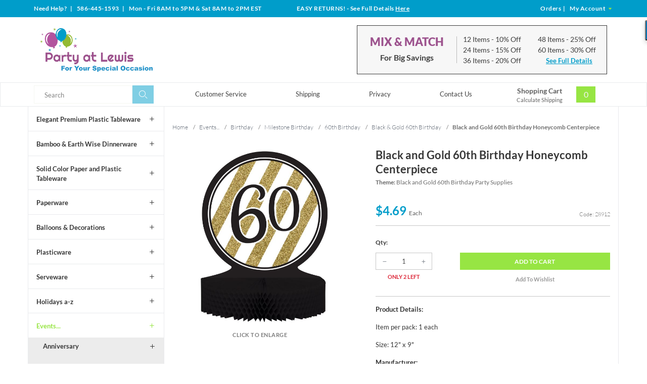

--- FILE ---
content_type: application/javascript; charset=UTF-8
request_url: https://www.partyatlewis.com/cdn-cgi/challenge-platform/h/b/scripts/jsd/d251aa49a8a3/main.js?
body_size: 9331
content:
window._cf_chl_opt={AKGCx8:'b'};~function(z6,eR,en,ep,el,eD,eN,eG,z0,z1){z6=U,function(V,Q,zS,z5,e,z){for(zS={V:493,Q:439,e:601,z:435,X:574,J:450,I:403,o:605,L:440,k:522,c:549,A:382},z5=U,e=V();!![];)try{if(z=parseInt(z5(zS.V))/1*(parseInt(z5(zS.Q))/2)+-parseInt(z5(zS.e))/3*(parseInt(z5(zS.z))/4)+-parseInt(z5(zS.X))/5*(parseInt(z5(zS.J))/6)+parseInt(z5(zS.I))/7*(-parseInt(z5(zS.o))/8)+-parseInt(z5(zS.L))/9*(parseInt(z5(zS.k))/10)+-parseInt(z5(zS.c))/11+parseInt(z5(zS.A))/12,Q===z)break;else e.push(e.shift())}catch(X){e.push(e.shift())}}(j,158973),eR=this||self,en=eR[z6(374)],ep=null,el=eK(),eD=function(Xj,X9,X8,X6,X4,X2,zr,Q,e,z,X){return Xj={V:573,Q:507,e:364,z:593,X:553,J:521},X9={V:576,Q:583,e:379,z:526,X:485,J:561,I:527,o:379,L:554,k:404,c:488,A:502,P:379,T:554,C:489,W:580,M:379,a:362,x:379,F:457,g:517,f:576,h:413,b:495},X8={V:429,Q:537,e:593,z:595,X:590,J:545,I:420,o:417,L:458,k:389},X6={V:460},X4={V:508,Q:581,e:446,z:569,X:395,J:579,I:389,o:592,L:418,k:495,c:398,A:519,P:447,T:398,C:447,W:516,M:476,a:599,x:508,F:459,g:425,f:594,h:497,b:443,i:485,m:524,d:379,R:398,n:519,H:394,S:528,B:502,E:556,Y:539,v:587,Z:392,K:494,l:502,s:488,D:528,N:393,G:394,y:377,O:587,j0:561,j1:486,j2:551,j3:502,j4:390,j5:404,j6:611,j7:486,j8:359,j9:398,jj:519,jU:447,jV:455,jQ:615,je:600,jz:480,jw:485,jX:398,jJ:519,jI:447,jo:394,jq:618,jL:466,jk:502,jr:394,jc:587,jA:393,jP:466,jT:502,jC:394,jW:608,jM:494,ja:379,jx:587,jF:391,jg:498,jf:570,jh:466,jb:488,ji:583,jm:489,jd:524,jR:390,jn:394,jp:377,jH:524,jS:387,jt:427,jB:466,jE:572,jY:395,jv:565,jZ:413},X2={V:468,Q:495},zr=z6,Q={'SHkXw':function(J,I){return I==J},'UMwEi':function(J,I){return J<I},'KDtGh':function(J,I){return J-I},'EeOQY':function(J,I){return J<<I},'yrKmf':function(J,I){return J(I)},'nNvvC':function(J,I){return I|J},'CHAdM':function(J,I){return J&I},'BNffe':function(J,I){return J(I)},'yHlAg':function(J,I){return I==J},'pjhbI':function(J,I){return J&I},'YeyfV':function(J,I){return I==J},'MBZcf':function(J,I){return J-I},'GXmSe':zr(Xj.V),'YwUyq':function(J,I){return J<I},'lrGwS':zr(Xj.Q),'BErbc':function(J,I){return J<I},'HUEkk':function(J,I){return J>I},'TiPTW':function(J,I){return I&J},'bqQTY':function(J,I){return I|J},'ardVd':function(J,I){return I&J},'scSDe':function(J,I){return I==J},'mETeJ':function(J,I){return J(I)},'MvJRg':function(J,I){return J<I},'UPgJW':function(J,I){return J<<I},'xTLtz':function(J,I){return J===I},'lSjuW':zr(Xj.e),'yvPQc':function(J,I){return J>I},'nZgqI':function(J,I){return J<I},'tVify':function(J,I){return J>I},'fGOXp':function(J,I){return J(I)},'gGdOS':function(J,I){return J<I},'PuGwb':function(J,I){return J|I},'FMmcC':function(J,I){return I==J},'BLBrK':function(J,I){return J-I},'VNvjf':function(J){return J()},'tlmMP':function(J,I){return I!==J},'BtEqD':zr(Xj.z),'KrTur':function(J,I){return I==J},'ObdCk':function(J,I){return J(I)},'lrApA':function(J,I){return I&J},'qvTQD':function(J,I){return I!=J},'aCaFP':function(J,I){return J*I},'wlpmQ':function(J,I){return J(I)},'Ctdxk':function(J,I){return J*I},'ofSga':function(J,I){return J<I}},e=String[zr(Xj.X)],z={'h':function(J){return null==J?'':z.g(J,6,function(I,zc){return zc=U,zc(X2.V)[zc(X2.Q)](I)})},'g':function(J,I,o,zA,L,A,P,T,C,W,M,x,F,i,R,H,S,G,y,O,B,E,D,Y,Z,K){if(zA=zr,L={},L[zA(X4.V)]=Q[zA(X4.Q)],L[zA(X4.e)]=zA(X4.z),A=L,Q[zA(X4.X)](null,J))return'';for(T={},C={},W='',M=2,x=3,F=2,i=[],R=0,H=0,S=0;Q[zA(X4.J)](S,J[zA(X4.I)]);S+=1)if(zA(X4.o)!==zA(X4.L)){if(B=J[zA(X4.k)](S),Object[zA(X4.c)][zA(X4.A)][zA(X4.P)](T,B)||(T[B]=x++,C[B]=!0),E=W+B,Object[zA(X4.T)][zA(X4.A)][zA(X4.C)](T,E))W=E;else if(Q[zA(X4.W)]===zA(X4.M))D={},D[zA(X4.a)]=A[zA(X4.x)],D[zA(X4.F)]=z.r,D[zA(X4.g)]=A[zA(X4.e)],F[zA(X4.f)][zA(X4.h)](D,'*');else for(Y=zA(X4.b)[zA(X4.i)]('|'),Z=0;!![];){switch(Y[Z++]){case'0':Q[zA(X4.m)](0,M)&&(M=Math[zA(X4.d)](2,F),F++);continue;case'1':M--;continue;case'2':if(Object[zA(X4.R)][zA(X4.n)][zA(X4.C)](C,W)){if(256>W[zA(X4.H)](0)){for(P=0;Q[zA(X4.S)](P,F);R<<=1,I-1==H?(H=0,i[zA(X4.B)](Q[zA(X4.E)](o,R)),R=0):H++,P++);for(K=W[zA(X4.H)](0),P=0;Q[zA(X4.Y)](8,P);R=Q[zA(X4.v)](R,1)|Q[zA(X4.Z)](K,1),Q[zA(X4.K)](H,I-1)?(H=0,i[zA(X4.l)](Q[zA(X4.s)](o,R)),R=0):H++,K>>=1,P++);}else{for(K=1,P=0;Q[zA(X4.D)](P,F);R=Q[zA(X4.N)](Q[zA(X4.v)](R,1),K),Q[zA(X4.X)](H,I-1)?(H=0,i[zA(X4.l)](o(R)),R=0):H++,K=0,P++);for(K=W[zA(X4.G)](0),P=0;16>P;R=Q[zA(X4.y)](Q[zA(X4.O)](R,1),Q[zA(X4.j0)](K,1)),Q[zA(X4.j1)](H,Q[zA(X4.j2)](I,1))?(H=0,i[zA(X4.j3)](Q[zA(X4.j4)](o,R)),R=0):H++,K>>=1,P++);}M--,M==0&&(M=Math[zA(X4.d)](2,F),F++),delete C[W]}else for(K=T[W],P=0;Q[zA(X4.j5)](P,F);R=Q[zA(X4.j6)](R,1)|K&1,Q[zA(X4.j7)](H,I-1)?(H=0,i[zA(X4.j3)](o(R)),R=0):H++,K>>=1,P++);continue;case'3':T[E]=x++;continue;case'4':W=String(B);continue}break}}else Q(zA(X4.j8));if(''!==W){if(Object[zA(X4.j9)][zA(X4.jj)][zA(X4.jU)](C,W)){if(Q[zA(X4.jV)](zA(X4.jQ),Q[zA(X4.je)])){for(G=zA(X4.jz)[zA(X4.jw)]('|'),y=0;!![];){switch(G[y++]){case'0':Q[zA(X4.X)](0,VU)&&(VV=VQ[zA(X4.d)](2,Ve),Vz++);continue;case'1':if(jv[zA(X4.jX)][zA(X4.jJ)][zA(X4.jI)](jZ,jK)){if(256>VL[zA(X4.jo)](0)){for(Qr=0;Q[zA(X4.jq)](Qc,QA);QT<<=1,Q[zA(X4.X)](QC,Q[zA(X4.jL)](QW,1))?(QM=0,Qa[zA(X4.jk)](Qx(QF)),Qg=0):Qf++,QP++);for(O=Qh[zA(X4.jr)](0),Qb=0;8>Qi;Qd=Q[zA(X4.jc)](QR,1)|O&1,Qn==Q[zA(X4.jL)](Qp,1)?(QH=0,QS[zA(X4.B)](Q[zA(X4.E)](Qt,QB)),QE=0):QY++,O>>=1,Qm++);}else{for(O=1,Qv=0;QZ<QK;Qs=Q[zA(X4.jA)](QD<<1,O),QN==Q[zA(X4.jP)](QG,1)?(Qu=0,Qy[zA(X4.jT)](QO(e0)),e1=0):e2++,O=0,Ql++);for(O=e3[zA(X4.jC)](0),e4=0;16>e5;e7=Q[zA(X4.jc)](e8,1)|Q[zA(X4.jW)](O,1),Q[zA(X4.X)](e9,ej-1)?(eU=0,eV[zA(X4.jT)](Q[zA(X4.s)](eQ,ee)),ez=0):ew++,O>>=1,e6++);}Qw--,Q[zA(X4.jM)](0,QX)&&(QJ=QI[zA(X4.ja)](2,Qo),Qq++),delete QL[Qk]}else for(O=UD[UN],UG=0;Uu<Uy;V0=Q[zA(X4.jx)](V1,1)|Q[zA(X4.jF)](O,1),Q[zA(X4.m)](V2,Q[zA(X4.j2)](V3,1))?(V4=0,V5[zA(X4.l)](V6(V7)),V8=0):V9++,O>>=1,UO++);continue;case'2':Vw[VX]=VJ++;continue;case'3':VI=Vo(Vq);continue;case'4':Vj--;continue}break}}else{if(Q[zA(X4.jg)](256,W[zA(X4.jr)](0))){for(P=0;Q[zA(X4.jf)](P,F);R<<=1,H==Q[zA(X4.jh)](I,1)?(H=0,i[zA(X4.j3)](Q[zA(X4.jb)](o,R)),R=0):H++,P++);for(K=W[zA(X4.jr)](0),P=0;Q[zA(X4.ji)](8,P);R=R<<1|K&1.37,H==I-1?(H=0,i[zA(X4.l)](Q[zA(X4.jm)](o,R)),R=0):H++,K>>=1,P++);}else{for(K=1,P=0;P<F;R=Q[zA(X4.y)](R<<1,K),Q[zA(X4.jd)](H,I-1)?(H=0,i[zA(X4.l)](Q[zA(X4.jR)](o,R)),R=0):H++,K=0,P++);for(K=W[zA(X4.jn)](0),P=0;16>P;R=Q[zA(X4.jp)](R<<1.36,K&1),Q[zA(X4.jH)](H,I-1)?(H=0,i[zA(X4.jk)](o(R)),R=0):H++,K>>=1,P++);}M--,0==M&&(M=Math[zA(X4.d)](2,F),F++),delete C[W]}}else for(K=T[W],P=0;Q[zA(X4.jS)](P,F);R=Q[zA(X4.jt)](R<<1,Q[zA(X4.jW)](K,1)),H==Q[zA(X4.jB)](I,1)?(H=0,i[zA(X4.jk)](o(R)),R=0):H++,K>>=1,P++);M--,Q[zA(X4.jE)](0,M)&&F++}for(K=2,P=0;Q[zA(X4.jS)](P,F);R=K&1.61|R<<1.47,Q[zA(X4.jY)](H,Q[zA(X4.jv)](I,1))?(H=0,i[zA(X4.jT)](o(R)),R=0):H++,K>>=1,P++);for(;;)if(R<<=1,H==I-1){i[zA(X4.l)](o(R));break}else H++;return i[zA(X4.jZ)]('')},'j':function(J,X7,X5,zC,I){if(X7={V:394},X5={V:460},zC=zr,I={'JQcdq':function(o,zP){return zP=U,Q[zP(X5.V)](o)},'bUpju':function(o,zT){return zT=U,Q[zT(X6.V)](o)}},Q[zC(X8.V)](Q[zC(X8.Q)],zC(X8.e)))I[zC(X8.z)](J),I[zC(X8.X)]!==zC(X8.J)&&(c[zC(X8.I)]=A,I[zC(X8.o)](P));else return Q[zC(X8.L)](null,J)?'':''==J?null:z.i(J[zC(X8.k)],32768,function(L,zW){return zW=zC,J[zW(X7.V)](L)})},'i':function(J,I,o,zM,L,A,P,T,C,W,M,x,F,i,R,H,Y,S,B,E){for(zM=zr,L=[],A=4,P=4,T=3,C=[],x=Q[zM(X9.V)](o,0),F=I,i=1,W=0;Q[zM(X9.Q)](3,W);L[W]=W,W+=1);for(R=0,H=Math[zM(X9.e)](2,2),M=1;H!=M;)for(S=zM(X9.z)[zM(X9.X)]('|'),B=0;!![];){switch(S[B++]){case'0':R|=M*(0<E?1:0);continue;case'1':0==F&&(F=I,x=o(i++));continue;case'2':F>>=1;continue;case'3':E=Q[zM(X9.J)](x,F);continue;case'4':M<<=1;continue}break}switch(R){case 0:for(R=0,H=Math[zM(X9.e)](2,8),M=1;M!=H;E=Q[zM(X9.I)](x,F),F>>=1,0==F&&(F=I,x=o(i++)),R|=M*(0<E?1:0),M<<=1);Y=e(R);break;case 1:for(R=0,H=Math[zM(X9.o)](2,16),M=1;Q[zM(X9.L)](M,H);E=x&F,F>>=1,F==0&&(F=I,x=o(i++)),R|=(Q[zM(X9.k)](0,E)?1:0)*M,M<<=1);Y=Q[zM(X9.c)](e,R);break;case 2:return''}for(W=L[3]=Y,C[zM(X9.A)](Y);;){if(i>J)return'';for(R=0,H=Math[zM(X9.P)](2,T),M=1;Q[zM(X9.T)](M,H);E=Q[zM(X9.J)](x,F),F>>=1,F==0&&(F=I,x=Q[zM(X9.C)](o,i++)),R|=Q[zM(X9.W)](0<E?1:0,M),M<<=1);switch(Y=R){case 0:for(R=0,H=Math[zM(X9.M)](2,8),M=1;H!=M;E=x&F,F>>=1,0==F&&(F=I,x=Q[zM(X9.a)](o,i++)),R|=M*(0<E?1:0),M<<=1);L[P++]=e(R),Y=P-1,A--;break;case 1:for(R=0,H=Math[zM(X9.x)](2,16),M=1;H!=M;E=F&x,F>>=1,0==F&&(F=I,x=o(i++)),R|=Q[zM(X9.F)](Q[zM(X9.g)](0,E)?1:0,M),M<<=1);L[P++]=Q[zM(X9.f)](e,R),Y=P-1,A--;break;case 2:return C[zM(X9.h)]('')}if(A==0&&(A=Math[zM(X9.e)](2,T),T++),L[Y])Y=L[Y];else if(Y===P)Y=W+W[zM(X9.b)](0);else return null;C[zM(X9.A)](Y),L[P++]=W+Y[zM(X9.b)](0),A--,W=Y,A==0&&(A=Math[zM(X9.M)](2,T),T++)}}},X={},X[zr(Xj.J)]=z.h,X}(),eN={},eN[z6(419)]='o',eN[z6(428)]='s',eN[z6(568)]='u',eN[z6(487)]='z',eN[z6(503)]='n',eN[z6(386)]='I',eN[z6(603)]='b',eG=eN,eR[z6(544)]=function(V,Q,z,X,XT,XP,XA,zg,J,o,L,A,P,T,C){if(XT={V:449,Q:602,e:492,z:607,X:506,J:607,I:604,o:384,L:534,k:604,c:384,A:484,P:575,T:389,C:525,W:543,M:501,a:483,x:622},XP={V:547,Q:509,e:389,z:602,X:555,J:434},XA={V:398,Q:519,e:447,z:502},zg=z6,J={'QVSxJ':function(W,M){return W<M},'LYMaN':function(W,M){return M===W},'xgDVL':function(W,M){return W+M},'RmhcE':function(W,M){return W===M},'wllfd':zg(XT.V),'DLjvV':function(W,M){return W+M},'nahep':function(W,M,x){return W(M,x)}},J[zg(XT.Q)](null,Q)||Q===void 0)return X;for(o=eO(Q),V[zg(XT.e)][zg(XT.z)]&&(o=o[zg(XT.X)](V[zg(XT.e)][zg(XT.J)](Q))),o=V[zg(XT.I)][zg(XT.o)]&&V[zg(XT.L)]?V[zg(XT.k)][zg(XT.c)](new V[(zg(XT.L))](o)):function(W,zh,M){for(zh=zg,W[zh(XP.V)](),M=0;J[zh(XP.Q)](M,W[zh(XP.e)]);J[zh(XP.z)](W[M],W[M+1])?W[zh(XP.X)](J[zh(XP.J)](M,1),1):M+=1);return W}(o),L='nAsAaAb'.split('A'),L=L[zg(XT.A)][zg(XT.P)](L),A=0;A<o[zg(XT.T)];P=o[A],T=ey(V,Q,P),L(T)?(C=T==='s'&&!V[zg(XT.C)](Q[P]),J[zg(XT.W)](J[zg(XT.M)],J[zg(XT.a)](z,P))?I(z+P,T):C||J[zg(XT.x)](I,z+P,Q[P])):J[zg(XT.x)](I,z+P,T),A++);return X;function I(W,M,zf){zf=zg,Object[zf(XA.V)][zf(XA.Q)][zf(XA.e)](X,M)||(X[M]=[]),X[M][zf(XA.z)](W)}},z0=z6(616)[z6(485)](';'),z1=z0[z6(484)][z6(575)](z0),eR[z6(546)]=function(V,Q,Xx,zb,z,X,J,I,o){for(Xx={V:559,Q:389,e:376,z:389,X:532,J:407,I:409,o:502,L:504},zb=z6,z={'vPkcx':function(L,k){return L<k},'wZKyS':function(L,k){return L===k},'JtfLr':function(L,k){return L(k)}},X=Object[zb(Xx.V)](Q),J=0;J<X[zb(Xx.Q)];J++)if(I=X[J],I==='f'&&(I='N'),V[I]){for(o=0;z[zb(Xx.e)](o,Q[X[J]][zb(Xx.z)]);z[zb(Xx.X)](-1,V[I][zb(Xx.J)](Q[X[J]][o]))&&(z[zb(Xx.I)](z1,Q[X[J]][o])||V[I][zb(Xx.o)]('o.'+Q[X[J]][o])),o++);}else V[I]=Q[X[J]][zb(Xx.L)](function(L){return'o.'+L})},z3();function eY(w3,zw,V,Q){return w3={V:388,Q:530,e:479},zw=z6,V={'ybFtN':function(e,z){return e(z)}},Q=eR[zw(w3.V)],Math[zw(w3.Q)](+V[zw(w3.e)](atob,Q.t))}function eE(V,w1,zz){return w1={V:469},zz=z6,Math[zz(w1.V)]()<V}function z3(XB,Xt,XH,Xn,zm,V,Q,I,e,z,X){if(XB={V:536,Q:597,e:388,z:416,X:500,J:502,I:394,o:538,L:472,k:502,c:590,A:545,P:566,T:548,C:396,W:420},Xt={V:401,Q:408,e:597,z:566,X:385,J:590,I:545,o:420,L:578},XH={V:448,Q:482},Xn={V:401},zm=z6,V={'jmHBi':function(J,I){return J>I},'hZRMK':function(J,I){return J-I},'TpNUW':function(J,I){return I!==J},'pRWxY':zm(XB.V),'CGCcH':function(J,I){return J(I)},'gJtHP':zm(XB.Q),'DuifG':function(J){return J()},'kJkpa':function(J,I){return J!==I},'ZdpXY':function(J){return J()}},Q=eR[zm(XB.e)],!Q){if(zm(XB.z)!==zm(XB.X))return;else{for(R=0;n<H;B<<=1,E==Y-1?(v=0,Z[zm(XB.J)](K(l)),s=0):D++,S++);for(I=N[zm(XB.I)](0),G=0;V[zm(XB.o)](8,y);j0=j1<<1.67|I&1.45,j2==V[zm(XB.L)](j3,1)?(j4=0,j5[zm(XB.k)](j6(j7)),j8=0):j9++,I>>=1,O++);}}if(!ev())return;(e=![],z=function(Xp,zR,I){if(Xp={V:426,Q:623,e:442},zR=zm,I={'FNkuK':function(o,L,zd){return zd=U,V[zd(Xn.V)](o,L)},'AnyMC':V[zR(XH.V)]},!e){if(e=!![],!ev())return;V[zR(XH.Q)](eH,function(o,zn,k){if(zn=zR,I[zn(Xp.V)](I[zn(Xp.Q)],zn(Xp.e)))z4(Q,o);else return k={},k.r={},k.e=Q,k})}},en[zm(XB.c)]!==zm(XB.A))?V[zm(XB.P)](z):eR[zm(XB.T)]?en[zm(XB.T)](zm(XB.C),z):(X=en[zm(XB.W)]||function(){},en[zm(XB.W)]=function(zp){if(zp=zm,V[zp(Xt.V)](V[zp(Xt.Q)],zp(Xt.e)))return![];else V[zp(Xt.z)](X),V[zp(Xt.X)](en[zp(Xt.J)],zp(Xt.I))&&(en[zp(Xt.o)]=X,V[zp(Xt.L)](z))})}function eB(w0,zO,ze,V,Q){if(w0={V:360},zO={V:609},ze=z6,V={'PNCPt':function(e){return e()},'hzHiW':function(e,z){return e*z}},Q=eS(),Q===null)return;ep=(ep&&clearTimeout(ep),setTimeout(function(zQ){zQ=U,V[zQ(zO.V)](eH)},V[ze(w0.V)](Q,1e3)))}function es(J,I,wL,zk,o,L,k,c,A,P,T,C,W,M){if(wL={V:582,Q:423,e:596,z:591,X:514,J:529,I:412,o:388,L:464,k:381,c:473,A:453,P:436,T:431,C:520,W:359,M:490,a:405,x:381,F:589,g:589,f:433,h:535,b:381,i:540,m:467,d:465,R:366,n:599,H:461,S:521},zk=z6,o={},o[zk(wL.V)]=function(a,F){return a+F},o[zk(wL.Q)]=zk(wL.e),o[zk(wL.z)]=zk(wL.X),L=o,!eE(0))return![];c=(k={},k[zk(wL.J)]=J,k[zk(wL.I)]=I,k);try{A=eR[zk(wL.o)],P=L[zk(wL.V)](zk(wL.L)+eR[zk(wL.k)][zk(wL.c)]+zk(wL.A)+A.r,zk(wL.P)),T=new eR[(zk(wL.T))](),T[zk(wL.C)](L[zk(wL.Q)],P),T[zk(wL.W)]=2500,T[zk(wL.M)]=function(){},C={},C[zk(wL.a)]=eR[zk(wL.x)][zk(wL.a)],C[zk(wL.F)]=eR[zk(wL.k)][zk(wL.g)],C[zk(wL.f)]=eR[zk(wL.k)][zk(wL.f)],C[zk(wL.h)]=eR[zk(wL.b)][zk(wL.i)],C[zk(wL.m)]=el,W=C,M={},M[zk(wL.d)]=c,M[zk(wL.R)]=W,M[zk(wL.n)]=L[zk(wL.z)],T[zk(wL.H)](eD[zk(wL.S)](M))}catch(a){}}function eZ(V,Q,wJ,wX,ww,wz,zJ,e,z,X,J){wJ={V:411,Q:614,e:596,z:462,X:388,J:370,I:381,o:431,L:520,k:620,c:477,A:414,P:464,T:473,C:365,W:454,M:359,a:490,x:558,F:378,g:533,f:437,h:461,b:521,i:560},wX={V:491,Q:451},ww={V:399,Q:562,e:445,z:569,X:361,J:614,I:552,o:380,L:502,k:394,c:563,A:406,P:491,T:414,C:410,W:399},wz={V:512,Q:402,e:359},zJ=z6,e={'qqNez':zJ(wJ.V),'uUHxb':function(I,o){return o|I},'ZECfg':function(I,o){return I-o},'OrXgb':function(I,o){return I&o},'bTtqQ':function(I,o){return I==o},'ljfup':function(I,o){return I(o)},'AaLQb':function(I,o){return I<o},'iJdsU':zJ(wJ.Q),'royhh':function(I,o){return I+o},'HFffN':zJ(wJ.e),'Ycapr':function(I,o){return I+o},'GeVou':zJ(wJ.z)},z=eR[zJ(wJ.X)],console[zJ(wJ.J)](eR[zJ(wJ.I)]),X=new eR[(zJ(wJ.o))](),X[zJ(wJ.L)](e[zJ(wJ.k)],e[zJ(wJ.c)](e[zJ(wJ.A)](zJ(wJ.P),eR[zJ(wJ.I)][zJ(wJ.T)]),e[zJ(wJ.C)])+z.r),z[zJ(wJ.W)]&&(X[zJ(wJ.M)]=5e3,X[zJ(wJ.a)]=function(zI){if(zI=zJ,zI(wz.V)===e[zI(wz.Q)])return![];else Q(zI(wz.e))}),X[zJ(wJ.x)]=function(zo){if(zo=zJ,X[zo(ww.V)]>=200&&e[zo(ww.Q)](X[zo(ww.V)],300))zo(ww.e)===zo(ww.e)?Q(zo(ww.z)):z(X,J);else if(e[zo(ww.X)]!==zo(ww.J)){for(v=1,Z=0;K<l;D=e[zo(ww.I)](N<<1.54,G),y==e[zo(ww.o)](O,1)?(j0=0,j1[zo(ww.L)](j2(j3)),j4=0):j5++,j6=0,s++);for(j7=j8[zo(ww.k)](0),j9=0;16>jj;jV=jQ<<1.69|e[zo(ww.c)](je,1),e[zo(ww.A)](jz,jw-1)?(jX=0,jJ[zo(ww.L)](e[zo(ww.P)](jI,jo)),jq=0):jL++,jk>>=1,jU++);}else Q(e[zo(ww.T)](zo(ww.C),X[zo(ww.W)]))},X[zJ(wJ.F)]=function(zq){zq=zJ,e[zq(wX.V)](Q,zq(wX.Q))},J={'t':eY(),'lhr':en[zJ(wJ.g)]&&en[zJ(wJ.g)][zJ(wJ.f)]?en[zJ(wJ.g)][zJ(wJ.f)]:'','api':z[zJ(wJ.W)]?!![]:![],'c':et(),'payload':V},X[zJ(wJ.h)](eD[zJ(wJ.b)](JSON[zJ(wJ.i)](J)))}function eS(zD,zU,V,Q){return zD={V:388,Q:503},zU=z6,V=eR[zU(zD.V)],!V?null:(Q=V.i,typeof Q!==zU(zD.Q)||Q<30)?null:Q}function ev(w6,zX,V,Q,e,z){return w6={V:478,Q:530,e:432,z:564},zX=z6,V={'TFwxd':function(X){return X()},'dFZpS':function(X,J){return X>J}},Q=3600,e=V[zX(w6.V)](eY),z=Math[zX(w6.Q)](Date[zX(w6.e)]()/1e3),V[zX(w6.z)](z-e,Q)?![]:!![]}function eH(V,zs,zl,z7,Q,e){zs={V:468,Q:542,e:515,z:557,X:481},zl={V:621,Q:510,e:471,z:499,X:499,J:363,I:421,o:475,L:383,k:367,c:441,A:541,P:397,T:584,C:463,W:613,M:452,a:474,x:571,F:523,g:531,f:400,h:415},z7=z6,Q={'ACvpH':function(z,X){return X==z},'kBNle':z7(zs.V),'MMikx':function(z,X,J,I,o){return z(X,J,I,o)},'xEudj':function(z,X){return X===z},'BtscA':z7(zs.Q),'JNkLi':z7(zs.e),'WlfaT':function(z,X,J){return z(X,J)}},e=z2(),eZ(e.r,function(z,zv,z8,X,zK,o,L,k,c){if(zv={V:513},z8=z7,X={'qqYvr':Q[z8(zl.V)],'RHXkV':function(J,I,o,L,k,z9){return z9=z8,Q[z9(zv.V)](J,I,o,L,k)},'JzGIz':z8(zl.Q),'IoQem':function(J,I,o,L,k){return J(I,o,L,k)}},Q[z8(zl.e)](z8(zl.z),z8(zl.X))){if(typeof V===z8(zl.J)){if(Q[z8(zl.I)]!==Q[z8(zl.o)])V(z);else return zK={V:373,Q:495},Q[z8(zl.L)](null,z)?'':X.g(J,6,function(o,zj){return zj=z8,X[zj(zK.V)][zj(zK.Q)](o)})}eB()}else return o=I[z8(zl.k)](z8(zl.c)),o[z8(zl.A)]=z8(zl.P),o[z8(zl.T)]='-1',o[z8(zl.C)][z8(zl.W)](o),L=o[z8(zl.M)],k={},k=L(L,L,'',k),k=X[z8(zl.a)](k,L,L[z8(zl.x)]||L[X[z8(zl.F)]],'n.',k),k=X[z8(zl.g)](c,L,o[z8(zl.f)],'d.',k),A[z8(zl.C)][z8(zl.h)](o),c={},c.r=k,c.e=null,c}),e.e&&Q[z7(zs.z)](es,z7(zs.X),e.e)}function U(V,Q,e,z){return V=V-359,e=j(),z=e[V],z}function j(Xv){return Xv='FMmcC,cloudflare-invisible,10CwRZCx,bind,ObdCk,ELhPX,ZdpXY,YwUyq,aCaFP,GXmSe,zZLwB,tVify,tabIndex,detail,zpBYc,EeOQY,xHQMv,SSTpq3,readyState,lqaZj,zzLzs,HCZbO,parent,JQcdq,POST,OPeMM,randomUUID,source,lSjuW,15zPzjri,LYMaN,boolean,Array,16cPPllN,BbFaw,getOwnPropertyNames,CHAdM,PNCPt,ZaEGS,UPgJW,Function,appendChild,kOLOR,OWilW,_cf_chl_opt;JJgc4;PJAn2;kJOnV9;IWJi4;OHeaY1;DqMg0;FKmRv9;LpvFx1;cAdz2;PqBHf2;nFZCC5;ddwW5;pRIb1;rxvNi8;RrrrA2;erHi9,getPrototypeOf,UMwEi,OfQWP,HFffN,kBNle,nahep,AnyMC,timeout,hzHiW,iJdsU,wlpmQ,function,qdwsR,GeVou,chctx,createElement,jidgO,[native code],log,6|9|3|4|2|1|10|0|8|5|7,ZMgja,qqYvr,document,toString,vPkcx,bqQTY,onerror,pow,ZECfg,_cf_chl_opt,10007532hpYOOg,ACvpH,from,kJkpa,bigint,gGdOS,__CF$cv$params,length,mETeJ,pjhbI,TiPTW,nNvvC,charCodeAt,SHkXw,DOMContentLoaded,display: none,prototype,status,contentDocument,TpNUW,qqNez,619591MLTXME,MvJRg,CnwA5,bTtqQ,indexOf,gJtHP,JtfLr,http-code:,urGLK,TYlZ6,join,royhh,removeChild,cSMLy,bUpju,DHvOi,object,onreadystatechange,BtscA,QoFcW,ejeIY,isArray,event,FNkuK,PuGwb,string,tlmMP,DSmdZ,XMLHttpRequest,now,LRmiB4,xgDVL,254236oeXXFq,/invisible/jsd,href,wjMGO,6584NWvdwA,18lMRJgt,iframe,wCLMM,2|1|0|3|4,MUtaz,Buamc,wlMZh,call,pRWxY,d.cookie,421518MJKFLf,xhr-error,contentWindow,/b/ov1/0.49438239411205886:1769833435:oBvIX-LwAKANLvzbLlvKworb3jCnQz1SwSSvv7qUbbg/,api,xTLtz,xNidm,Ctdxk,KrTur,sid,VNvjf,send,/jsd/oneshot/d251aa49a8a3/0.49438239411205886:1769833435:oBvIX-LwAKANLvzbLlvKworb3jCnQz1SwSSvv7qUbbg/,body,/cdn-cgi/challenge-platform/h/,errorInfoObject,KDtGh,JBxy9,Jg5WRBhH$fDLM+nu4pV7ywNGzOqabrmixdZj10cYSCFo2A8U3EXksI6e-9PKlvtTQ,random,ZjUcO,xEudj,hZRMK,AKGCx8,RHXkV,JNkLi,Amsap,Ycapr,TFwxd,ybFtN,1|4|0|2|3,error on cf_chl_props,CGCcH,DLjvV,includes,split,scSDe,symbol,BNffe,fGOXp,ontimeout,ljfup,Object,88ioshSi,yHlAg,charAt,LYfDg,postMessage,yvPQc,NvKUf,IFTCx,wllfd,push,number,map,oQlCR,concat,gPtCj,vkHuw,QVSxJ,navigator,QZoKG,Rtbae,MMikx,jsd,aBOsA,lrGwS,ofSga,error,hasOwnProperty,open,XiwETlJuGE,1424870BNQLrB,JzGIz,YeyfV,isNaN,3|2|1|0|4,lrApA,BErbc,AdeF3,floor,IoQem,wZKyS,location,Set,pkLOA2,ZzKDb,BtEqD,jmHBi,HUEkk,aUjz8,style,FxROp,RmhcE,pRIb1,loading,rxvNi8,sort,addEventListener,488213pSaceM,catch,MBZcf,uUHxb,fromCharCode,qvTQD,splice,yrKmf,WlfaT,onload,keys,stringify,ardVd,AaLQb,OrXgb,dFZpS,BLBrK,DuifG,CDZkp,undefined,success,nZgqI,clientInformation'.split(','),j=function(){return Xv},j()}function eK(wI,zL){return wI={V:598,Q:598},zL=z6,crypto&&crypto[zL(wI.V)]?crypto[zL(wI.Q)]():''}function z4(z,X,XY,zH,J,I,o,L){if(XY={V:505,Q:588,e:569,z:496,X:573,J:586,I:518,o:454,L:505,k:569,c:599,A:459,P:425,T:588,C:594,W:497,M:599,a:459,x:586,F:585},zH=z6,J={},J[zH(XY.V)]=function(k,c){return c===k},J[zH(XY.Q)]=zH(XY.e),J[zH(XY.z)]=zH(XY.X),J[zH(XY.J)]=zH(XY.I),I=J,!z[zH(XY.o)])return;I[zH(XY.L)](X,zH(XY.k))?(o={},o[zH(XY.c)]=zH(XY.X),o[zH(XY.A)]=z.r,o[zH(XY.P)]=I[zH(XY.T)],eR[zH(XY.C)][zH(XY.W)](o,'*')):(L={},L[zH(XY.M)]=I[zH(XY.z)],L[zH(XY.a)]=z.r,L[zH(XY.P)]=I[zH(XY.x)],L[zH(XY.F)]=X,eR[zH(XY.C)][zH(XY.W)](L,'*'))}function ey(V,Q,e,XJ,zx,z,X,J){z=(XJ={V:419,Q:368,e:606,z:511,X:363,J:550,I:470,o:567,L:550,k:604,c:424,A:604,P:363,T:422},zx=z6,{'CDZkp':function(I){return I()},'BbFaw':function(I,o){return I==o},'QZoKG':zx(XJ.V),'ZjUcO':zx(XJ.Q),'QoFcW':function(I,o,L){return I(o,L)}});try{X=Q[e]}catch(I){return'i'}if(z[zx(XJ.e)](null,X))return void 0===X?'u':'x';if(z[zx(XJ.z)]==typeof X)try{if(zx(XJ.X)==typeof X[zx(XJ.J)]){if(zx(XJ.Q)!==z[zx(XJ.I)])z[zx(XJ.o)](Q);else return X[zx(XJ.L)](function(){}),'p'}}catch(L){}return V[zx(XJ.k)][zx(XJ.c)](X)?'a':X===V[zx(XJ.A)]?'D':X===!0?'T':!1===X?'F':(J=typeof X,z[zx(XJ.e)](zx(XJ.P),J)?z[zx(XJ.T)](eu,V,X)?'N':'f':eG[J]||'?')}function z2(Xg,zi,z,X,J,I,o,L,k,c){z=(Xg={V:371,Q:571,e:400,z:397,X:619,J:485,I:430,o:444,L:510,k:452,c:584,A:463,P:613,T:415,C:367,W:441,M:577,a:541,x:456},zi=z6,{'OfQWP':zi(Xg.V),'DSmdZ':function(A,P,T,C,W){return A(P,T,C,W)},'MUtaz':zi(Xg.Q),'ELhPX':zi(Xg.e),'xNidm':zi(Xg.z)});try{for(X=z[zi(Xg.X)][zi(Xg.J)]('|'),J=0;!![];){switch(X[J++]){case'0':I=z[zi(Xg.I)](pRIb1,o,o[z[zi(Xg.o)]]||o[zi(Xg.L)],'n.',I);continue;case'1':I={};continue;case'2':o=L[zi(Xg.k)];continue;case'3':L[zi(Xg.c)]='-1';continue;case'4':en[zi(Xg.A)][zi(Xg.P)](L);continue;case'5':en[zi(Xg.A)][zi(Xg.T)](L);continue;case'6':L=en[zi(Xg.C)](zi(Xg.W));continue;case'7':return k={},k.r=I,k.e=null,k;case'8':I=pRIb1(o,L[z[zi(Xg.M)]],'d.',I);continue;case'9':L[zi(Xg.a)]=z[zi(Xg.x)];continue;case'10':I=pRIb1(o,o,'',I);continue}break}}catch(A){return c={},c.r={},c.e=A,c}}function et(zG,zV,V){return zG={V:438},zV=z6,V={'wjMGO':function(Q){return Q()}},V[zV(zG.V)](eS)!==null}function eu(Q,e,XQ,za,z,X){return XQ={V:610,Q:372,e:612,z:372,X:398,J:375,I:447,o:407,L:369},za=z6,z={},z[za(XQ.V)]=function(J,I){return J instanceof I},z[za(XQ.Q)]=function(J,I){return J<I},X=z,X[za(XQ.V)](e,Q[za(XQ.e)])&&X[za(XQ.z)](0,Q[za(XQ.e)][za(XQ.X)][za(XQ.J)][za(XQ.I)](e)[za(XQ.o)](za(XQ.L)))}function eO(V,XI,zF,Q){for(XI={V:506,Q:559,e:617},zF=z6,Q=[];null!==V;Q=Q[zF(XI.V)](Object[zF(XI.Q)](V)),V=Object[zF(XI.e)](V));return Q}}()